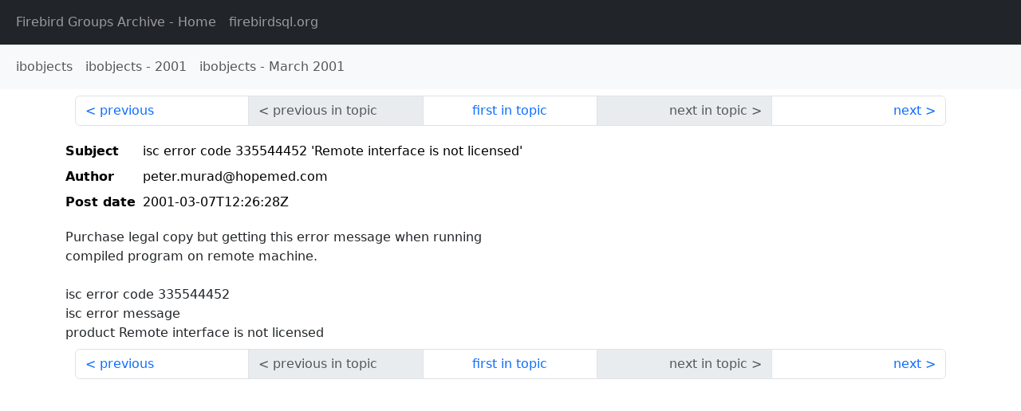

--- FILE ---
content_type: text/css; charset=utf-8
request_url: http://fb-list-archive.s3-website-eu-west-1.amazonaws.com/archive-style.css
body_size: 317
content:
li.previous {
    text-align: left;
}
li.previous > :only-child::before {
    content: "< "
}
li.first-in-topic {
    text-align: center;
}
li.next {
    text-align: right;
}
li.next > :only-child::after {
    content: " >"
}
nav.msg-nav li {
    width: 20%;
}
div.msg {
    max-width: 80em;
    margin: 0 auto;
}
div.msg-body blockquote {
    color: darkblue;
}
ul.msg-list span.subject {
    font-weight: bold;
}
ul.msg-list span.author {
    font-style: italic;
}
td a:only-child {
    display: block;
}
ul.msg-list li a:only-child, ul.group-list li a:only-child {
    display: block;
}
ul.msg-list li:hover, ul.group-list li:hover {
    background-color: #e9ecef;
}
